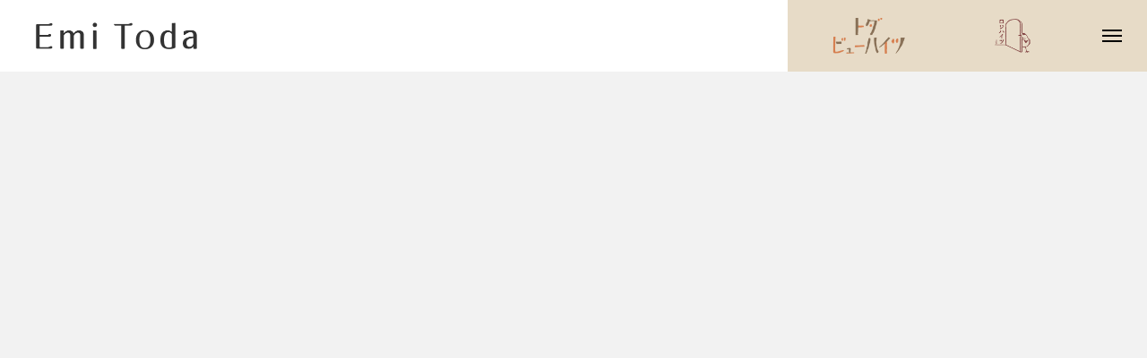

--- FILE ---
content_type: text/html; charset=UTF-8
request_url: https://todaemi.com/design/kajieri/kajieri04/
body_size: 13490
content:
<!DOCTYPE html>
<html class="pc" dir="ltr" lang="ja" prefix="og: https://ogp.me/ns#">
<head prefix="og: http://ogp.me/ns# fb: http://ogp.me/ns/fb#">
<meta charset="UTF-8">
<!--[if IE]><meta http-equiv="X-UA-Compatible" content="IE=edge"><![endif]-->
<meta name="viewport" content="width=device-width">

<meta name="description" content="荒川区で大家、デザイナー、イラストレーターとして活動しています">

<link rel="preconnect" href="https://fonts.gstatic.com">
<link href="https://fonts.googleapis.com/css2?family=Roboto+Slab&display=swap" rel="stylesheet">
	
<link rel="pingback" href="https://todaemi.com/xmlrpc.php">
<link rel="shortcut icon" href="https://todaemi.com/wp-content/uploads/2021/04/favicon.png">
	<style>img:is([sizes="auto" i], [sizes^="auto," i]) { contain-intrinsic-size: 3000px 1500px }</style>
	
		<!-- All in One SEO 4.7.7 - aioseo.com -->
		<title>kajieri04 | 戸田江美</title>
	<meta name="robots" content="max-image-preview:large" />
	<meta name="author" content="todaemi"/>
	<link rel="canonical" href="https://todaemi.com/design/kajieri/kajieri04/" />
	<meta name="generator" content="All in One SEO (AIOSEO) 4.7.7" />
		<meta property="og:locale" content="ja_JP" />
		<meta property="og:site_name" content="Emi Toda" />
		<meta property="og:type" content="article" />
		<meta property="og:title" content="kajieri04 | 戸田江美" />
		<meta property="og:url" content="https://todaemi.com/design/kajieri/kajieri04/" />
		<meta property="og:image" content="https://todaemi.com/wp-content/uploads/2019/02/ogpimages.jpg" />
		<meta property="og:image:secure_url" content="https://todaemi.com/wp-content/uploads/2019/02/ogpimages.jpg" />
		<meta property="og:image:width" content="1175" />
		<meta property="og:image:height" content="608" />
		<meta property="article:published_time" content="2022-03-01T18:10:35+00:00" />
		<meta property="article:modified_time" content="2022-03-01T18:10:35+00:00" />
		<meta name="twitter:card" content="summary_large_image" />
		<meta name="twitter:site" content="@530E" />
		<meta name="twitter:title" content="kajieri04 | 戸田江美" />
		<meta name="twitter:image" content="https://todaemi.com/wp-content/uploads/2019/02/ogpimages.jpg" />
		<meta name="google" content="nositelinkssearchbox" />
		<script type="application/ld+json" class="aioseo-schema">
			{"@context":"https:\/\/schema.org","@graph":[{"@type":"BreadcrumbList","@id":"https:\/\/todaemi.com\/design\/kajieri\/kajieri04\/#breadcrumblist","itemListElement":[{"@type":"ListItem","@id":"https:\/\/todaemi.com\/#listItem","position":1,"name":"\u5bb6","item":"https:\/\/todaemi.com\/","nextItem":{"@type":"ListItem","@id":"https:\/\/todaemi.com\/design\/kajieri\/kajieri04\/#listItem","name":"kajieri04"}},{"@type":"ListItem","@id":"https:\/\/todaemi.com\/design\/kajieri\/kajieri04\/#listItem","position":2,"name":"kajieri04","previousItem":{"@type":"ListItem","@id":"https:\/\/todaemi.com\/#listItem","name":"\u5bb6"}}]},{"@type":"ItemPage","@id":"https:\/\/todaemi.com\/design\/kajieri\/kajieri04\/#itempage","url":"https:\/\/todaemi.com\/design\/kajieri\/kajieri04\/","name":"kajieri04 | \u6238\u7530\u6c5f\u7f8e","inLanguage":"ja","isPartOf":{"@id":"https:\/\/todaemi.com\/#website"},"breadcrumb":{"@id":"https:\/\/todaemi.com\/design\/kajieri\/kajieri04\/#breadcrumblist"},"author":{"@id":"https:\/\/todaemi.com\/author\/todaemi\/#author"},"creator":{"@id":"https:\/\/todaemi.com\/author\/todaemi\/#author"},"datePublished":"2022-03-02T03:10:35+09:00","dateModified":"2022-03-02T03:10:35+09:00"},{"@type":"Organization","@id":"https:\/\/todaemi.com\/#organization","name":"\u6238\u7530\u6c5f\u7f8e","description":"\u8352\u5ddd\u533a\u3067\u5927\u5bb6\u3001\u30c7\u30b6\u30a4\u30ca\u30fc\u3001\u30a4\u30e9\u30b9\u30c8\u30ec\u30fc\u30bf\u30fc\u3068\u3057\u3066\u6d3b\u52d5\u3057\u3066\u3044\u307e\u3059","url":"https:\/\/todaemi.com\/"},{"@type":"Person","@id":"https:\/\/todaemi.com\/author\/todaemi\/#author","url":"https:\/\/todaemi.com\/author\/todaemi\/","name":"todaemi","image":{"@type":"ImageObject","@id":"https:\/\/todaemi.com\/design\/kajieri\/kajieri04\/#authorImage","url":"https:\/\/secure.gravatar.com\/avatar\/596d3baa6ad213f1e3b2413cd5611c86?s=96&d=mm&r=g","width":96,"height":96,"caption":"todaemi"}},{"@type":"WebSite","@id":"https:\/\/todaemi.com\/#website","url":"https:\/\/todaemi.com\/","name":"\u6238\u7530\u6c5f\u7f8e","description":"\u8352\u5ddd\u533a\u3067\u5927\u5bb6\u3001\u30c7\u30b6\u30a4\u30ca\u30fc\u3001\u30a4\u30e9\u30b9\u30c8\u30ec\u30fc\u30bf\u30fc\u3068\u3057\u3066\u6d3b\u52d5\u3057\u3066\u3044\u307e\u3059","inLanguage":"ja","publisher":{"@id":"https:\/\/todaemi.com\/#organization"}}]}
		</script>
		<!-- All in One SEO -->

<meta property="og:type" content="article">
<meta property="og:url" content="https://todaemi.com/design/kajieri/kajieri04/">
<meta property="og:title" content="kajieri04 | 戸田江美">
<meta property="og:description" content="荒川区で大家、デザイナー、イラストレーターとして活動しています">
<meta property="og:site_name" content="戸田江美">
<meta property="og:image" content="https://todaemi.com/wp-content/uploads/2021/04/ogpimages.jpg">
<meta property="og:image:secure_url" content="https://todaemi.com/wp-content/uploads/2021/04/ogpimages.jpg"> 
<meta property="og:image:width" content="1175"> 
<meta property="og:image:height" content="608">
<meta name="twitter:card" content="summary">
<meta name="twitter:title" content="kajieri04 | 戸田江美">
<meta property="twitter:description" content="荒川区で大家、デザイナー、イラストレーターとして活動しています">
<meta name="twitter:image:src" content="https://todaemi.com/wp-content/uploads/2021/04/ogpimages-450x450.jpg">
<link rel="alternate" type="application/rss+xml" title="戸田江美 &raquo; フィード" href="https://todaemi.com/feed/" />
<link rel="alternate" type="application/rss+xml" title="戸田江美 &raquo; コメントフィード" href="https://todaemi.com/comments/feed/" />
<link rel="alternate" type="application/rss+xml" title="戸田江美 &raquo; kajieri04 のコメントのフィード" href="https://todaemi.com/design/kajieri/kajieri04/feed/" />
<link rel='stylesheet' id='style-css' href='https://todaemi.com/wp-content/themes/210401todaemi/style.css?ver=1.1.4' type='text/css' media='all' />
<link rel='stylesheet' id='sbi_styles-css' href='https://todaemi.com/wp-content/plugins/instagram-feed/css/sbi-styles.min.css?ver=6.6.1' type='text/css' media='all' />
<link rel='stylesheet' id='wp-block-library-css' href='https://todaemi.com/wp-includes/css/dist/block-library/style.min.css?ver=6.7.4' type='text/css' media='all' />
<style id='classic-theme-styles-inline-css' type='text/css'>
/*! This file is auto-generated */
.wp-block-button__link{color:#fff;background-color:#32373c;border-radius:9999px;box-shadow:none;text-decoration:none;padding:calc(.667em + 2px) calc(1.333em + 2px);font-size:1.125em}.wp-block-file__button{background:#32373c;color:#fff;text-decoration:none}
</style>
<style id='global-styles-inline-css' type='text/css'>
:root{--wp--preset--aspect-ratio--square: 1;--wp--preset--aspect-ratio--4-3: 4/3;--wp--preset--aspect-ratio--3-4: 3/4;--wp--preset--aspect-ratio--3-2: 3/2;--wp--preset--aspect-ratio--2-3: 2/3;--wp--preset--aspect-ratio--16-9: 16/9;--wp--preset--aspect-ratio--9-16: 9/16;--wp--preset--color--black: #000000;--wp--preset--color--cyan-bluish-gray: #abb8c3;--wp--preset--color--white: #ffffff;--wp--preset--color--pale-pink: #f78da7;--wp--preset--color--vivid-red: #cf2e2e;--wp--preset--color--luminous-vivid-orange: #ff6900;--wp--preset--color--luminous-vivid-amber: #fcb900;--wp--preset--color--light-green-cyan: #7bdcb5;--wp--preset--color--vivid-green-cyan: #00d084;--wp--preset--color--pale-cyan-blue: #8ed1fc;--wp--preset--color--vivid-cyan-blue: #0693e3;--wp--preset--color--vivid-purple: #9b51e0;--wp--preset--gradient--vivid-cyan-blue-to-vivid-purple: linear-gradient(135deg,rgba(6,147,227,1) 0%,rgb(155,81,224) 100%);--wp--preset--gradient--light-green-cyan-to-vivid-green-cyan: linear-gradient(135deg,rgb(122,220,180) 0%,rgb(0,208,130) 100%);--wp--preset--gradient--luminous-vivid-amber-to-luminous-vivid-orange: linear-gradient(135deg,rgba(252,185,0,1) 0%,rgba(255,105,0,1) 100%);--wp--preset--gradient--luminous-vivid-orange-to-vivid-red: linear-gradient(135deg,rgba(255,105,0,1) 0%,rgb(207,46,46) 100%);--wp--preset--gradient--very-light-gray-to-cyan-bluish-gray: linear-gradient(135deg,rgb(238,238,238) 0%,rgb(169,184,195) 100%);--wp--preset--gradient--cool-to-warm-spectrum: linear-gradient(135deg,rgb(74,234,220) 0%,rgb(151,120,209) 20%,rgb(207,42,186) 40%,rgb(238,44,130) 60%,rgb(251,105,98) 80%,rgb(254,248,76) 100%);--wp--preset--gradient--blush-light-purple: linear-gradient(135deg,rgb(255,206,236) 0%,rgb(152,150,240) 100%);--wp--preset--gradient--blush-bordeaux: linear-gradient(135deg,rgb(254,205,165) 0%,rgb(254,45,45) 50%,rgb(107,0,62) 100%);--wp--preset--gradient--luminous-dusk: linear-gradient(135deg,rgb(255,203,112) 0%,rgb(199,81,192) 50%,rgb(65,88,208) 100%);--wp--preset--gradient--pale-ocean: linear-gradient(135deg,rgb(255,245,203) 0%,rgb(182,227,212) 50%,rgb(51,167,181) 100%);--wp--preset--gradient--electric-grass: linear-gradient(135deg,rgb(202,248,128) 0%,rgb(113,206,126) 100%);--wp--preset--gradient--midnight: linear-gradient(135deg,rgb(2,3,129) 0%,rgb(40,116,252) 100%);--wp--preset--font-size--small: 13px;--wp--preset--font-size--medium: 20px;--wp--preset--font-size--large: 36px;--wp--preset--font-size--x-large: 42px;--wp--preset--spacing--20: 0.44rem;--wp--preset--spacing--30: 0.67rem;--wp--preset--spacing--40: 1rem;--wp--preset--spacing--50: 1.5rem;--wp--preset--spacing--60: 2.25rem;--wp--preset--spacing--70: 3.38rem;--wp--preset--spacing--80: 5.06rem;--wp--preset--shadow--natural: 6px 6px 9px rgba(0, 0, 0, 0.2);--wp--preset--shadow--deep: 12px 12px 50px rgba(0, 0, 0, 0.4);--wp--preset--shadow--sharp: 6px 6px 0px rgba(0, 0, 0, 0.2);--wp--preset--shadow--outlined: 6px 6px 0px -3px rgba(255, 255, 255, 1), 6px 6px rgba(0, 0, 0, 1);--wp--preset--shadow--crisp: 6px 6px 0px rgba(0, 0, 0, 1);}:where(.is-layout-flex){gap: 0.5em;}:where(.is-layout-grid){gap: 0.5em;}body .is-layout-flex{display: flex;}.is-layout-flex{flex-wrap: wrap;align-items: center;}.is-layout-flex > :is(*, div){margin: 0;}body .is-layout-grid{display: grid;}.is-layout-grid > :is(*, div){margin: 0;}:where(.wp-block-columns.is-layout-flex){gap: 2em;}:where(.wp-block-columns.is-layout-grid){gap: 2em;}:where(.wp-block-post-template.is-layout-flex){gap: 1.25em;}:where(.wp-block-post-template.is-layout-grid){gap: 1.25em;}.has-black-color{color: var(--wp--preset--color--black) !important;}.has-cyan-bluish-gray-color{color: var(--wp--preset--color--cyan-bluish-gray) !important;}.has-white-color{color: var(--wp--preset--color--white) !important;}.has-pale-pink-color{color: var(--wp--preset--color--pale-pink) !important;}.has-vivid-red-color{color: var(--wp--preset--color--vivid-red) !important;}.has-luminous-vivid-orange-color{color: var(--wp--preset--color--luminous-vivid-orange) !important;}.has-luminous-vivid-amber-color{color: var(--wp--preset--color--luminous-vivid-amber) !important;}.has-light-green-cyan-color{color: var(--wp--preset--color--light-green-cyan) !important;}.has-vivid-green-cyan-color{color: var(--wp--preset--color--vivid-green-cyan) !important;}.has-pale-cyan-blue-color{color: var(--wp--preset--color--pale-cyan-blue) !important;}.has-vivid-cyan-blue-color{color: var(--wp--preset--color--vivid-cyan-blue) !important;}.has-vivid-purple-color{color: var(--wp--preset--color--vivid-purple) !important;}.has-black-background-color{background-color: var(--wp--preset--color--black) !important;}.has-cyan-bluish-gray-background-color{background-color: var(--wp--preset--color--cyan-bluish-gray) !important;}.has-white-background-color{background-color: var(--wp--preset--color--white) !important;}.has-pale-pink-background-color{background-color: var(--wp--preset--color--pale-pink) !important;}.has-vivid-red-background-color{background-color: var(--wp--preset--color--vivid-red) !important;}.has-luminous-vivid-orange-background-color{background-color: var(--wp--preset--color--luminous-vivid-orange) !important;}.has-luminous-vivid-amber-background-color{background-color: var(--wp--preset--color--luminous-vivid-amber) !important;}.has-light-green-cyan-background-color{background-color: var(--wp--preset--color--light-green-cyan) !important;}.has-vivid-green-cyan-background-color{background-color: var(--wp--preset--color--vivid-green-cyan) !important;}.has-pale-cyan-blue-background-color{background-color: var(--wp--preset--color--pale-cyan-blue) !important;}.has-vivid-cyan-blue-background-color{background-color: var(--wp--preset--color--vivid-cyan-blue) !important;}.has-vivid-purple-background-color{background-color: var(--wp--preset--color--vivid-purple) !important;}.has-black-border-color{border-color: var(--wp--preset--color--black) !important;}.has-cyan-bluish-gray-border-color{border-color: var(--wp--preset--color--cyan-bluish-gray) !important;}.has-white-border-color{border-color: var(--wp--preset--color--white) !important;}.has-pale-pink-border-color{border-color: var(--wp--preset--color--pale-pink) !important;}.has-vivid-red-border-color{border-color: var(--wp--preset--color--vivid-red) !important;}.has-luminous-vivid-orange-border-color{border-color: var(--wp--preset--color--luminous-vivid-orange) !important;}.has-luminous-vivid-amber-border-color{border-color: var(--wp--preset--color--luminous-vivid-amber) !important;}.has-light-green-cyan-border-color{border-color: var(--wp--preset--color--light-green-cyan) !important;}.has-vivid-green-cyan-border-color{border-color: var(--wp--preset--color--vivid-green-cyan) !important;}.has-pale-cyan-blue-border-color{border-color: var(--wp--preset--color--pale-cyan-blue) !important;}.has-vivid-cyan-blue-border-color{border-color: var(--wp--preset--color--vivid-cyan-blue) !important;}.has-vivid-purple-border-color{border-color: var(--wp--preset--color--vivid-purple) !important;}.has-vivid-cyan-blue-to-vivid-purple-gradient-background{background: var(--wp--preset--gradient--vivid-cyan-blue-to-vivid-purple) !important;}.has-light-green-cyan-to-vivid-green-cyan-gradient-background{background: var(--wp--preset--gradient--light-green-cyan-to-vivid-green-cyan) !important;}.has-luminous-vivid-amber-to-luminous-vivid-orange-gradient-background{background: var(--wp--preset--gradient--luminous-vivid-amber-to-luminous-vivid-orange) !important;}.has-luminous-vivid-orange-to-vivid-red-gradient-background{background: var(--wp--preset--gradient--luminous-vivid-orange-to-vivid-red) !important;}.has-very-light-gray-to-cyan-bluish-gray-gradient-background{background: var(--wp--preset--gradient--very-light-gray-to-cyan-bluish-gray) !important;}.has-cool-to-warm-spectrum-gradient-background{background: var(--wp--preset--gradient--cool-to-warm-spectrum) !important;}.has-blush-light-purple-gradient-background{background: var(--wp--preset--gradient--blush-light-purple) !important;}.has-blush-bordeaux-gradient-background{background: var(--wp--preset--gradient--blush-bordeaux) !important;}.has-luminous-dusk-gradient-background{background: var(--wp--preset--gradient--luminous-dusk) !important;}.has-pale-ocean-gradient-background{background: var(--wp--preset--gradient--pale-ocean) !important;}.has-electric-grass-gradient-background{background: var(--wp--preset--gradient--electric-grass) !important;}.has-midnight-gradient-background{background: var(--wp--preset--gradient--midnight) !important;}.has-small-font-size{font-size: var(--wp--preset--font-size--small) !important;}.has-medium-font-size{font-size: var(--wp--preset--font-size--medium) !important;}.has-large-font-size{font-size: var(--wp--preset--font-size--large) !important;}.has-x-large-font-size{font-size: var(--wp--preset--font-size--x-large) !important;}
:where(.wp-block-post-template.is-layout-flex){gap: 1.25em;}:where(.wp-block-post-template.is-layout-grid){gap: 1.25em;}
:where(.wp-block-columns.is-layout-flex){gap: 2em;}:where(.wp-block-columns.is-layout-grid){gap: 2em;}
:root :where(.wp-block-pullquote){font-size: 1.5em;line-height: 1.6;}
</style>
<link rel='stylesheet' id='contact-form-7-css' href='https://todaemi.com/wp-content/plugins/contact-form-7/includes/css/styles.css?ver=6.1.4' type='text/css' media='all' />
<link rel='stylesheet' id='cf7msm_styles-css' href='https://todaemi.com/wp-content/plugins/contact-form-7-multi-step-module/resources/cf7msm.css?ver=4.5' type='text/css' media='all' />
<script type="text/javascript" src="https://todaemi.com/wp-includes/js/jquery/jquery.min.js?ver=3.7.1" id="jquery-core-js"></script>
<script type="text/javascript" src="https://todaemi.com/wp-includes/js/jquery/jquery-migrate.min.js?ver=3.4.1" id="jquery-migrate-js"></script>
<link rel="https://api.w.org/" href="https://todaemi.com/wp-json/" /><link rel="alternate" title="JSON" type="application/json" href="https://todaemi.com/wp-json/wp/v2/media/1259" /><link rel='shortlink' href='https://todaemi.com/?p=1259' />
<link rel="alternate" title="oEmbed (JSON)" type="application/json+oembed" href="https://todaemi.com/wp-json/oembed/1.0/embed?url=https%3A%2F%2Ftodaemi.com%2Fdesign%2Fkajieri%2Fkajieri04%2F" />
<link rel="alternate" title="oEmbed (XML)" type="text/xml+oembed" href="https://todaemi.com/wp-json/oembed/1.0/embed?url=https%3A%2F%2Ftodaemi.com%2Fdesign%2Fkajieri%2Fkajieri04%2F&#038;format=xml" />

<link rel="stylesheet" href="https://todaemi.com/wp-content/themes/210401todaemi/css/design-plus.css?ver=1.1.4">
<link rel="stylesheet" href="https://todaemi.com/wp-content/themes/210401todaemi/css/sns-botton.css?ver=1.1.4">
<link rel="stylesheet" media="screen and (max-width:1200px)" href="https://todaemi.com/wp-content/themes/210401todaemi/css/responsive.css?ver=1.1.4">
<link rel="stylesheet" media="screen and (max-width:1200px)" href="https://todaemi.com/wp-content/themes/210401todaemi/css/footer-bar.css?ver=1.1.4">

<script src="https://todaemi.com/wp-content/themes/210401todaemi/js/jquery.easing.1.4.js?ver=1.1.4"></script>
<script src="https://todaemi.com/wp-content/themes/210401todaemi/js/jscript.js?ver=1.1.4"></script>
<script src="https://todaemi.com/wp-content/themes/210401todaemi/js/comment.js?ver=1.1.4"></script>
<script src="https://todaemi.com/wp-content/themes/210401todaemi/js/parallax.js?ver=1.1.4"></script>

<link rel="stylesheet" href="https://todaemi.com/wp-content/themes/210401todaemi/js/simplebar.css?ver=1.1.4">
<script src="https://todaemi.com/wp-content/themes/210401todaemi/js/simplebar.min.js?ver=1.1.4"></script>


<script src="https://todaemi.com/wp-content/themes/210401todaemi/js/header_fix.js?ver=1.1.4"></script>
<script src="https://todaemi.com/wp-content/themes/210401todaemi/js/header_fix_mobile.js?ver=1.1.4"></script>


<style type="text/css">

body, input, textarea { font-family: Arial, "Hiragino Sans", "ヒラギノ角ゴ ProN", "Hiragino Kaku Gothic ProN", "游ゴシック", YuGothic, "メイリオ", Meiryo, sans-serif; }

.rich_font, .p-vertical { font-family: Arial, "Hiragino Sans", "ヒラギノ角ゴ ProN", "Hiragino Kaku Gothic ProN", "游ゴシック", YuGothic, "メイリオ", Meiryo, sans-serif; font-weight:500; }

.rich_font_type1 { font-family: Arial, "Hiragino Kaku Gothic ProN", "ヒラギノ角ゴ ProN W3", "メイリオ", Meiryo, sans-serif; }
.rich_font_type2 { font-family: Arial, "Hiragino Sans", "ヒラギノ角ゴ ProN", "Hiragino Kaku Gothic ProN", "游ゴシック", YuGothic, "メイリオ", Meiryo, sans-serif; font-weight:500; }
.rich_font_type3 { font-family: "Times New Roman" , "游明朝" , "Yu Mincho" , "游明朝体" , "YuMincho" , "ヒラギノ明朝 Pro W3" , "Hiragino Mincho Pro" , "HiraMinProN-W3" , "HGS明朝E" , "ＭＳ Ｐ明朝" , "MS PMincho" , serif; font-weight:500; }

.post_content, #next_prev_post { font-family: Arial, "Hiragino Sans", "ヒラギノ角ゴ ProN", "Hiragino Kaku Gothic ProN", "游ゴシック", YuGothic, "メイリオ", Meiryo, sans-serif; }
.widget_headline, .widget_tab_post_list_button a, .search_box_headline { font-family: Arial, "Hiragino Sans", "ヒラギノ角ゴ ProN", "Hiragino Kaku Gothic ProN", "游ゴシック", YuGothic, "メイリオ", Meiryo, sans-serif; }

.pc .header_fix #header, .mobile .header_fix_mobile #header { background:rgba(255,255,255,1); }
#header:hover, html.open_menu #header { background:rgba(255,255,255,1) !important; }
#header_button a { font-size:16px; }
#header_button .num1 { color:#ffffff; background:#e7dbc7; }
#header_button .num1:hover { background:#f9f0df; }
#header_button .num2 { color:#000000; background:#e7dbc7; }
#header_button .num2:hover { background:#f9f0df; }
#menu_button { background:#e7dbc7; }
#menu_button:hover { background:#f9f0df; }
#menu_button span { background:#000000; }
#drawer_menu { color:#000000; background:#e7dbc7; }
#drawer_menu a { color:#000000; }
#global_menu li a { font-size:16px; border-color:#e06665; }
#global_menu .sub-menu li a { border-color:#444444 !important; }
#global_menu .sub-menu li a:hover { background:none; }
#global_menu li a:hover, #global_menu .menu-item-has-children.open > a { background:#f9f0df; border-color:#f9f0df; }
#drawer_footer_menu li a:hover, #drawer_footer_sns a:hover:before { color:#000000; }
#drawer_search { background:#ffffff; }
@media screen and (max-width:750px) {
  #global_menu li a { font-size:16px; }
}
#global_menu .child_menu { background:#000000; }
#global_menu a .sub_title { color:#ff9999; }
.mega_menu .title { font-size:16px; }
.mega_menu a:before {
  background: -moz-linear-gradient(left,  rgba(13,55,71,1) 0%, rgba(13,55,71,0) 100%);
  background: -webkit-linear-gradient(left,  rgba(13,55,71,1) 0%,rgba(13,55,71,0) 100%);
  background: linear-gradient(to right,  rgba(13,55,71,1) 0%,rgba(13,55,71,0) 100%);
}
@media screen and (max-width:750px) {
  .mega_menu .title { font-size:12px; }
}
#copyright { color:#666666; background:#e7dbc7; }
#return_top_pc a { border-color:#dddddd; background:#ffffff; }
#return_top_pc a:hover { background:#f2f2f2; }
#return_top_pc a:before { color:#000000 !important; }
#return_top a:before { color:#ffffff; }
#return_top a { background:#000000; }
#return_top a:hover { background:#f9f0df; }
#footer_banner .title { font-size:22px; }
#footer_banner .desc { font-size:16px; }
#footer_banner .banner1 a { color:#ffffff !important; background:#d88354; }
#footer_banner .banner1 a:hover { background:#d8a386; }
#footer_banner .banner2 a { color:#ffffff !important; background:#907960; }
#footer_banner .banner2 a:hover { background:#8e8372; }
#footer_menu .title { font-size:20px; }
#footer_menu .sub_title { font-size:16px; color:#e7dbc7; }
@media screen and (max-width:750px) {
  #footer_banner .title { font-size:18px; }
  #footer_banner .desc { font-size:12px; }
  #footer_menu .title { font-size:18px; }
  #footer_menu .sub_title { font-size:14px; }
}

.author_profile a.avatar img, .animate_image img, .animate_background .image, #recipe_archive .blur_image {
  width:100%; height:auto;
  -webkit-transition: transform  0.75s ease;
  transition: transform  0.75s ease;
}
.author_profile a.avatar:hover img, .animate_image:hover img, .animate_background:hover .image, #recipe_archive a:hover .blur_image {
  -webkit-transform: scale(1.2);
  transform: scale(1.2);
}



a { color:#000; }

.cb_news_list .category_list li.active a,  #news_archive .category_list li.active a
  { color:#e7dbc7; }

#page_content #tcd_contact_form .wpcf7-submit, #tcd_contact_form .radio_list input:checked + .wpcf7-list-item-label:after
  { background:#e7dbc7; }

#submit_comment:hover, #cancel_comment_reply a:hover, #wp-calendar #prev a:hover, #wp-calendar #next a:hover, #wp-calendar td a:hover,
#post_pagination a:hover, #p_readmore .button:hover, .page_navi a:hover, #post_pagination a:hover,.c-pw__btn:hover, #post_pagination a:hover, #comment_tab li a:hover, #category_post .tab p:hover, .widget_tab_post_list_button a:hover,
#header_slider .slick-dots button:hover::before, #header_slider .slick-dots .slick-active button::before, .interview_image_slider_main .slick-dots button:hover::before, .interview_image_slider_main .slick-dots .slick-active button::before,
#page_content #tcd_contact_form .wpcf7-submit:hover
  { background-color:#f9f0df; }

#comment_textarea textarea:focus, .c-pw__box-input:focus, .page_navi a:hover, .page_navi span.current, #post_pagination p, #post_pagination a:hover
  { border-color:#f9f0df; }

a:hover, #header_logo a:hover, #header_slider_button:hover:before, #footer a:hover, #footer_social_link li a:hover:before, #bread_crumb a:hover, #bread_crumb li.home a:hover:after, #next_prev_post a:hover,
.single_copy_title_url_btn:hover, .tcdw_search_box_widget .search_area .search_button:hover:before, .styled_post_list1 a:hover .title, #return_top_pc a:hover:before, #blog_header .news_meta li a:hover, #blog_header .meta li.category a:hover,
#single_author_title_area .author_link li a:hover:before, .author_profile a:hover, .author_profile .author_link li a:hover:before, #post_meta_bottom a:hover, .cardlink_title a:hover, .comment a:hover, .comment_form_wrapper a:hover, #searchform .submit_button:hover:before,
#drawer_search .button label:hover:before, #related_post .category a:hover, #global_menu .sub-menu li a:hover
  { color:#c4bcba; }

.post_content a { color:#000000; }
.post_content a:hover { color:#f9f0df; }

.styled_h2 {
  font-size:26px !important; text-align:left; color:#ffffff; background:#000000;  border-top:0px solid #dddddd;
  border-bottom:0px solid #dddddd;
  border-left:0px solid #dddddd;
  border-right:0px solid #dddddd;
  padding:15px 15px 15px 15px !important;
  margin:0px 0px 30px !important;
}
.styled_h3 {
  font-size:22px !important; text-align:left; color:#000000;   border-top:0px solid #dddddd;
  border-bottom:0px solid #dddddd;
  border-left:2px solid #000000;
  border-right:0px solid #dddddd;
  padding:6px 0px 6px 16px !important;
  margin:0px 0px 30px !important;
}
.styled_h4 {
  font-size:18px !important; text-align:left; color:#000000;   border-top:0px solid #dddddd;
  border-bottom:1px solid #dddddd;
  border-left:0px solid #dddddd;
  border-right:0px solid #dddddd;
  padding:3px 0px 3px 20px !important;
  margin:0px 0px 30px !important;
}
.styled_h5 {
  font-size:14px !important; text-align:left; color:#000000;   border-top:0px solid #dddddd;
  border-bottom:1px solid #dddddd;
  border-left:0px solid #dddddd;
  border-right:0px solid #dddddd;
  padding:3px 0px 3px 24px !important;
  margin:0px 0px 30px !important;
}
.q_custom_button1 {
  color:#ffffff !important;
  border-color:rgba(83,83,83,1);
}
.q_custom_button1.animation_type1 { background:#535353; }
.q_custom_button1:hover, .q_custom_button1:focus {
  color:#ffffff !important;
  border-color:rgba(125,125,125,1);
}
.q_custom_button1.animation_type1:hover { background:#7d7d7d; }
.q_custom_button1:before { background:#7d7d7d; }
.q_custom_button2 {
  color:#ffffff !important;
  border-color:rgba(83,83,83,1);
}
.q_custom_button2.animation_type1 { background:#535353; }
.q_custom_button2:hover, .q_custom_button2:focus {
  color:#ffffff !important;
  border-color:rgba(125,125,125,1);
}
.q_custom_button2.animation_type1:hover { background:#7d7d7d; }
.q_custom_button2:before { background:#7d7d7d; }
.q_custom_button3 {
  color:#ffffff !important;
  border-color:rgba(83,83,83,1);
}
.q_custom_button3.animation_type1 { background:#535353; }
.q_custom_button3:hover, .q_custom_button3:focus {
  color:#ffffff !important;
  border-color:rgba(125,125,125,1);
}
.q_custom_button3.animation_type1:hover { background:#7d7d7d; }
.q_custom_button3:before { background:#7d7d7d; }
.speech_balloon_left1 .speach_balloon_text { background-color: #ffdfdf; border-color: #ffdfdf; color: #000000 }
.speech_balloon_left1 .speach_balloon_text::before { border-right-color: #ffdfdf }
.speech_balloon_left1 .speach_balloon_text::after { border-right-color: #ffdfdf }
.speech_balloon_left2 .speach_balloon_text { background-color: #ffffff; border-color: #ff5353; color: #000000 }
.speech_balloon_left2 .speach_balloon_text::before { border-right-color: #ff5353 }
.speech_balloon_left2 .speach_balloon_text::after { border-right-color: #ffffff }
.speech_balloon_right1 .speach_balloon_text { background-color: #ccf4ff; border-color: #ccf4ff; color: #000000 }
.speech_balloon_right1 .speach_balloon_text::before { border-left-color: #ccf4ff }
.speech_balloon_right1 .speach_balloon_text::after { border-left-color: #ccf4ff }
.speech_balloon_right2 .speach_balloon_text { background-color: #ffffff; border-color: #0789b5; color: #000000 }
.speech_balloon_right2 .speach_balloon_text::before { border-left-color: #0789b5 }
.speech_balloon_right2 .speach_balloon_text::after { border-left-color: #ffffff }
.qt_google_map .pb_googlemap_custom-overlay-inner { background:#e7dbc7; color:#ffffff; }
.qt_google_map .pb_googlemap_custom-overlay-inner::after { border-color:#e7dbc7 transparent transparent transparent; }
</style>

<style id="current-page-style" type="text/css">
#blog_header .title { font-size:40px;  }
#article .post_content { font-size:16px; }
#related_post .headline { font-size:20px; }
#related_post .title { font-size:16px; }
#category_post .tab p { font-size:16px; background:#000000; }
#category_post .tab p:hover { background:#333333; }
.mobile_device #category_post .tab p:hover { background:#fff !important; }
#category_post .title { font-size:16px; }
#comments .headline { font-size:20px; }
@media screen and (max-width:1100px) {
  #blog_header .title { font-size:30px; }
}
@media screen and (max-width:850px) {
  #blog_header .title { font-size:20px; }
  #article .post_content { font-size:14px; }
  #related_post .headline { font-size:15px; }
  #related_post .title { font-size:14px; }
  #category_post .tab p { font-size:14px; }
  #category_post .title { font-size:14px; }
  #comments .headline { font-size:15px; }
}
#site_wrap { display:none; }
#site_loader_overlay {
  background:#f9f8f4;
  opacity: 1;
  position: fixed;
  top: 0px;
  left: 0px;
  width: 100%;
  height: 100%;
  width: 100%;
  height: 100vh;
  z-index: 99999;
}
#site_loader_overlay.slide_up {
  top:-100vh; opacity:0;
  -webkit-transition: transition: top 1.0s cubic-bezier(0.83, 0, 0.17, 1) 0.4s, opacity 0s cubic-bezier(0.83, 0, 0.17, 1) 1.5s;
  transition: top 1.0s cubic-bezier(0.83, 0, 0.17, 1) 0.4s, opacity 0s cubic-bezier(0.83, 0, 0.17, 1) 1.5s;
}
#site_loader_overlay.slide_down {
  top:100vh; opacity:0;
  -webkit-transition: transition: top 1.0s cubic-bezier(0.83, 0, 0.17, 1) 0.4s, opacity 0s cubic-bezier(0.83, 0, 0.17, 1) 1.5s;
  transition: top 1.0s cubic-bezier(0.83, 0, 0.17, 1) 0.4s, opacity 0s cubic-bezier(0.83, 0, 0.17, 1) 1.5s;
}
#site_loader_overlay.slide_left {
  left:-100%; opactiy:0;
  -webkit-transition: transition: left 1.0s cubic-bezier(0.83, 0, 0.17, 1) 0.4s, opacity 0s cubic-bezier(0.83, 0, 0.17, 1) 1.5s;
  transition: left 1.0s cubic-bezier(0.83, 0, 0.17, 1) 0.4s, opacity 0s cubic-bezier(0.83, 0, 0.17, 1) 1.5s;
}
#site_loader_overlay.slide_right {
  left:100%; opactiy:0;
  -webkit-transition: transition: left 1.0s cubic-bezier(0.83, 0, 0.17, 1) 0.4s, opacity 0s cubic-bezier(0.83, 0, 0.17, 1) 1.5s;
  transition: left 1.0s cubic-bezier(0.83, 0, 0.17, 1) 0.4s, opacity 0s cubic-bezier(0.83, 0, 0.17, 1) 1.5s;
}
#site_loader_logo { position:relative; width:100%; height:100%; }
#site_loader_logo_inner {
  position:absolute; text-align:center; width:100%;
  top:50%; -ms-transform: translateY(-50%); -webkit-transform: translateY(-50%); transform: translateY(-50%);
}
#site_loader_overlay.active #site_loader_logo_inner {
  opacity:0;
  -webkit-transition: all 1.0s cubic-bezier(0.22, 1, 0.36, 1) 0s; transition: all 1.0s cubic-bezier(0.22, 1, 0.36, 1) 0s;
}
#site_loader_logo img.mobile { display:none; }
#site_loader_logo .catch { line-height:1.6; padding:0 50px; width:100%; -webkit-box-sizing:border-box; box-sizing:border-box; }
#site_loader_logo_inner .message { text-align:left; margin:30px auto 0; display:table; }
#site_loader_logo.no_logo .message { margin-top:0 !important; }
#site_loader_logo_inner .message.type2 { text-align:center; }
#site_loader_logo_inner .message.type3 { text-align:right; }
#site_loader_logo_inner .message_inner { display:inline; line-height:1.5; margin:0; }
@media screen and (max-width:750px) {
  #site_loader_logo.has_mobile_logo img.pc { display:none; }
  #site_loader_logo.has_mobile_logo img.mobile { display:inline; }
  #site_loader_logo .message { margin:23px auto 0; }
  #site_loader_logo .catch { padding:0 20px; }
}

/* ----- animation ----- */
#site_loader_logo .logo_image { opacity:0; }
#site_loader_logo .catch { opacity:0; }
#site_loader_logo .message { opacity:0; }
#site_loader_logo.active .logo_image {
  -webkit-animation: opacityAnimation 1.4s ease forwards 0.5s;
  animation: opacityAnimation 1.4s ease forwards 0.5s;
}
#site_loader_logo img.use_logo_animation {
	position:relative;
  -webkit-animation: slideUpDown 1.5s ease-in-out infinite 0s;
  animation: slideUpDown 1.5s ease-in-out infinite 0s;
}
#site_loader_logo.active .catch {
  -webkit-animation: opacityAnimation 1.4s ease forwards 0.5s;
  animation: opacityAnimation 1.4s ease forwards 0.5s;
}
#site_loader_logo.active .message {
  -webkit-animation: opacityAnimation 1.4s ease forwards 1.5s;
  animation: opacityAnimation 1.4s ease forwards 1.5s;
}
#site_loader_logo_inner .text { display:inline; }
#site_loader_logo_inner .dot_animation_wrap { display:inline; margin:0 0 0 4px; position:absolute; }
#site_loader_logo_inner .dot_animation { display:inline; }
#site_loader_logo_inner i {
  width:2px; height:2px; margin:0 4px 0 0; border-radius:100%;
  display:inline-block; background:#000;
  -webkit-animation: loading-dots-middle-dots 0.5s linear infinite; -ms-animation: loading-dots-middle-dots 0.5s linear infinite; animation: loading-dots-middle-dots 0.5s linear infinite;
}
#site_loader_logo_inner i:first-child {
  opacity: 0;
  -webkit-animation: loading-dots-first-dot 0.5s infinite; -ms-animation: loading-dots-first-dot 0.5s linear infinite; animation: loading-dots-first-dot 0.5s linear infinite;
  -webkit-transform: translate(-4px); -ms-transform: translate(-4px); transform: translate(-4px);
}
#site_loader_logo_inner i:last-child {
  -webkit-animation: loading-dots-last-dot 0.5s linear infinite; -ms-animation: loading-dots-last-dot 0.5s linear infinite; animation: loading-dots-last-dot 0.5s linear infinite;
}
@-webkit-keyframes loading-dots-fadein{
  100% { opacity:1; }
}
@keyframes loading-dots-fadein{
  100% { opacity:1; }
}
@-webkit-keyframes loading-dots-first-dot {
  100% { -webkit-transform:translate(6px); -ms-transform:translate(6px); transform:translate(6px); opacity:1; }
}
@keyframes loading-dots-first-dot {
  100% {-webkit-transform:translate(6px);-ms-transform:translate(6px); transform:translate(6px); opacity:1; }
}
@-webkit-keyframes loading-dots-middle-dots { 
  100% { -webkit-transform:translate(6px); -ms-transform:translate(6px); transform:translate(6px) }
}
@keyframes loading-dots-middle-dots {
  100% { -webkit-transform:translate(6px); -ms-transform:translate(6px); transform:translate(6px) }
}
@-webkit-keyframes loading-dots-last-dot {
  100% { -webkit-transform:translate(6px); -ms-transform:translate(6px); transform:translate(6px); opacity:0; }
}
@keyframes loading-dots-last-dot {
  100% { -webkit-transform:translate(6px); -ms-transform:translate(6px); transform:translate(6px); opacity:0; }
}
#site_loader_animation {
  width: 48px;
  height: 48px;
  font-size: 10px;
  text-indent: -9999em;
  position: absolute;
  top: 0;
  left: 0;
	right: 0;
	bottom: 0;
	margin: auto;
  border: 3px solid rgba(0,0,0,0.2);
  border-top-color: #000000;
  border-radius: 50%;
  -webkit-animation: loading-circle 1.1s infinite linear;
  animation: loading-circle 1.1s infinite linear;
}
@-webkit-keyframes loading-circle {
  0% { -webkit-transform: rotate(0deg); transform: rotate(0deg); }
  100% { -webkit-transform: rotate(360deg); transform: rotate(360deg); }
}
@media only screen and (max-width: 767px) {
	#site_loader_animation { width: 30px; height: 30px; }
}
@keyframes loading-circle {
  0% { -webkit-transform: rotate(0deg); transform: rotate(0deg); }
  100% { -webkit-transform: rotate(360deg); transform: rotate(360deg); }
}
#site_loader_overlay.active #site_loader_animation {
  opacity:0;
  -webkit-transition: all 1.0s cubic-bezier(0.22, 1, 0.36, 1) 0s; transition: all 1.0s cubic-bezier(0.22, 1, 0.36, 1) 0s;
}
#site_loader_logo_inner .message { font-size:16px; color:#000000; }
#site_loader_logo_inner i { background:#000000; }
@media screen and (max-width:750px) {
  #site_loader_logo_inner .message { font-size:14px; }
  }
</style>


<link rel="icon" href="https://todaemi.com/wp-content/uploads/2020/11/cropped-favicon-32x32.png" sizes="32x32" />
<link rel="icon" href="https://todaemi.com/wp-content/uploads/2020/11/cropped-favicon-192x192.png" sizes="192x192" />
<link rel="apple-touch-icon" href="https://todaemi.com/wp-content/uploads/2020/11/cropped-favicon-180x180.png" />
<meta name="msapplication-TileImage" content="https://todaemi.com/wp-content/uploads/2020/11/cropped-favicon-270x270.png" />
		<style type="text/css" id="wp-custom-css">
			.headline{font-family: 'Roboto Slab', Arial, "Hiragino Sans", "ヒラギノ角ゴ ProN", "Hiragino Kaku Gothic ProN", "游ゴシック", YuGothic, "メイリオ", Meiryo, sans-serif!important;}
.cb_content {
    padding: 0 0 150px 0;
}
.banner_content{
	margin-bottom:150px;
}
.lp_page.show_border.change_width .lp_content .image_header{
    margin: 0 0 60px -151px;}

.content_bottom img.image {
	height:auto;
}
	#header_button a img{
		width:auto;
    height: 40px;
    padding-top:20px;}
#global_menu li a {
    display: block;
    height: 85px;
	line-height: 85px;}
/*
.content_bottom img{
	    width: 100%;
    height: auto;
}*/
.post_content a{
    border-bottom: 3px solid #e7dbc7;
}
.post_content blockquote:before,
.post_content blockquote:after{
	color:#ed8585;
}
.tcd_demo_company_info_list{
    background-color: #eee;
    padding: 30px;}

.cb_blog_list.num4 .cb_link_button a,
.cb_interview_list.num3 .cb_link_button a{color:#000;}
#interview_header_bottom .title_area{background:#e7dbc7!important;}
#interview_header_inner .title, #interview_header_bottom_mobile .title{
color:#000!important;}
.interview_list .job{
	font-weight:bold;
	width:80%;
	padding:0 5px;
}
.interview_list .info{
	font-weight:bold;
	width:80%;}

.cb_interview_list.no_desc_image .cb_contents_inner{
	margin-bottom:0;
}
.cb_blog_list.no_desc_image .blog_list{margin-top:0;}


#interview_content_builder{
	padding-top:0;
}

#article {
	padding:0 0 60px;}
.cardlink_timestamp{display:none;
}
#sb_instagram .sb_instagram_header a,#sb_instagram .sbi_photo{border-bottom:none;
}
@media screen and (max-width:750px) {
	#global_menu > ul > li > a .inner:before{top: 40px;
	}
	#global_menu > ul > li > a .inner:after{top: 45px;
	}
.content_bottom img.image {
    max-width: 290px;
    height: auto;
}
#header_slider_catch .sub_title img{
		width:100%;
	}
#header_slider_catch.animate .sub_title img{
		width:100%;
	}
	.lp_page.show_border {
    padding: 35px 0 0;
    margin: 30px auto 0 auto;
}
	.cb_box_content .box_content .item {
    margin: 0 0 80px 0;
}
	
.lp_page.show_border.change_width .lp_content .image_header {
    width: calc(100% + 40px);
    height: 300px;
    margin: 0 -20px 40px;
}
}
@media screen and (max-width: 550px){
.interview_list .info {
    bottom: 36px;
}
.interview_list .item {
	height: 264px;
	}
}		</style>
		</head>
<body id="body" class="attachment attachment-template-default single single-attachment postid-1259 attachmentid-1259 attachment-jpeg hide_header_desc_mobile use_header_fix use_mobile_header_fix">


<div id="container">

 
 
 <header id="header">
    <div id="header_logo">
   <h2 class="logo">
 <a href="https://todaemi.com/" title="戸田江美">
    <img class="pc_logo_image" src="https://todaemi.com/wp-content/uploads/2021/04/logo.png?1769744754" alt="戸田江美" title="戸田江美" width="180" height="30" />
      <img class="mobile_logo_image type1" src="https://todaemi.com/wp-content/uploads/2021/04/logo.png?1769744754" alt="戸田江美" title="戸田江美" width="180" height="30" />
   </a>
</h2>

  </div>
      <!--<div id="header_button" class="clearfix">
      <a class="num1" href="https://todaviewheights.com/" target="_blank">
    <span>&lt;img src=&quot;https://test01.souzou-kenchiku.com/wp-content/uploads/2021/04/logo-1.png&quot;&gt;</span>
   </a>
     <a class="num2" href="https://souzou-kenchiku.com/" target="_blank">
    <span>想像建築</span>
   </a>
    </div>-->
	  <div id="header_button" class="clearfix">
      <a class="num1" href="https://todaviewheights.com/" target="_blank">
    <img src="https://todaemi.com/wp-content/themes/210401todaemi/img/logo_todaviewSQ.png">
   </a>
     <a class="num2" href="https://souzou-kenchiku.com/" target="_blank">
    <img src="https://todaemi.com/wp-content/themes/210401todaemi/img/logo_roji.png">
   </a>
    </div>
      <a id="menu_button" href="#"><span></span><span></span><span></span></a>
   </header>

  <div id="drawer_menu">
  <div id="drawer_menu_inner">
      <nav id="global_menu">
    <ul id="menu-%e3%82%b5%e3%83%b3%e3%83%97%e3%83%ab%e3%83%a1%e3%83%8b%e3%83%a5%e3%83%bc" class="menu"><li id="menu-item-808" class="menu-item menu-item-type-custom menu-item-object-custom menu-item-home menu-item-808 "><a href="https://todaemi.com"><div class="inner"><span class="title">HOME</span></div></a></li>
<li id="menu-item-830" class="menu-item menu-item-type-custom menu-item-object-custom menu-item-830 "><a href="https://todaemi.com//about"><div class="inner"><span class="title">ABOUT</span></div></a></li>
<li id="menu-item-831" class="menu-item menu-item-type-custom menu-item-object-custom menu-item-831 "><a href="https://todaemi.com//design"><div class="inner"><span class="title">DESIGN</span></div></a></li>
<li id="menu-item-1514" class="menu-item menu-item-type-custom menu-item-object-custom menu-item-1514 "><a href="https://todaemi.com/design/illust/"><div class="inner"><span class="title">ILLUSTRATION</span></div></a></li>
<li id="menu-item-832" class="menu-item menu-item-type-custom menu-item-object-custom menu-item-832 "><a href="https://todaemi.com//house"><div class="inner"><span class="title">HOUSE</span></div></a></li>
<li id="menu-item-1053" class="menu-item menu-item-type-custom menu-item-object-custom menu-item-1053 "><a href="https://todaemi.com//talk"><div class="inner"><span class="title">MEDIA & SPEAKING</span></div></a></li>
<li id="menu-item-833" class="menu-item menu-item-type-custom menu-item-object-custom menu-item-833 "><a href="/contact"><div class="inner"><span class="title">CONTACT</span></div></a></li>
</ul>   </nav>
   <div id="drawer_menu_footer">
        <ul id="drawer_footer_sns" class="footer_sns clearfix">
     <li class="insta"><a href="https://www.instagram.com/todaemi_arakawa/" rel="nofollow" target="_blank" title="Instagram"><span>Instagram</span></a></li>     <li class="twitter"><a href="https://twitter.com/530E" rel="nofollow" target="_blank" title="Twitter"><span>Twitter</span></a></li>                             </ul>
            <div id="drawer_footer_menu" class="clearfix">
     <ul id="menu-%e7%89%a9%e4%bb%b6" class="menu"><li id="menu-item-813" class="menu-item menu-item-type-custom menu-item-object-custom menu-item-813 "><a href="https://todaviewheights.com/">トダビューハイツ</a></li>
<li id="menu-item-814" class="menu-item menu-item-type-custom menu-item-object-custom menu-item-814 "><a href="https://souzou-kenchiku.com/">ロジハイツ</a></li>
</ul>    </div>
            <div id="drawer_search">
     <form role="search" method="get" id="drawer_searchform" action="https://todaemi.com">
      <div class="input_area"><input type="text" value="" id="drawer_search_input" name="s"></div>
      <div class="button"><label for="drawer_search_button"></label><input type="submit" id="drawer_search_button" value=""></div>
     </form>
    </div>
       </div>
  </div>
 </div>
  
 
 <div id="blog_header" class="no_image">
 <div id="blog_header_inner">
  <div class="title_area">
   <h1 class="title rich_font_type2 entry-title">kajieri04</h1>
  </div>
   </div>
  <div class="overlay" style="background:rgba(0,0,0,0.3);"></div>
  </div>

<div id="blog_single">

 <div id="bread_crumb">
 <ul class="clearfix" itemscope itemtype="http://schema.org/BreadcrumbList">
  <li itemprop="itemListElement" itemscope itemtype="http://schema.org/ListItem" class="home"><a itemprop="item" href="https://todaemi.com/"><span itemprop="name">ホーム</span></a><meta itemprop="position" content="1"></li>
 <li itemprop="itemListElement" itemscope itemtype="http://schema.org/ListItem"><a itemprop="item" href="https://todaemi.com/talk/"><span itemprop="name">MEDIA &amp; SPEAKING </span></a><meta itemprop="position" content="2"></li>
  <li class="last" itemprop="itemListElement" itemscope itemtype="http://schema.org/ListItem"><span itemprop="name">kajieri04</span><meta itemprop="position" content="4"></li>
  </ul>
</div>

 
  <article id="article">

   
   
   
   
   
      <div class="post_content clearfix">
    <p class="attachment"><a href='https://todaemi.com/wp-content/uploads/2022/03/kajieri04.jpg'><img fetchpriority="high" decoding="async" width="240" height="300" src="https://todaemi.com/wp-content/uploads/2022/03/kajieri04-240x300.jpg" class="attachment-medium size-medium" alt="" srcset="https://todaemi.com/wp-content/uploads/2022/03/kajieri04-240x300.jpg 240w, https://todaemi.com/wp-content/uploads/2022/03/kajieri04-820x1024.jpg 820w, https://todaemi.com/wp-content/uploads/2022/03/kajieri04.jpg 1080w" sizes="(max-width: 240px) 100vw, 240px" /></a></p>
   </div>

   
      <div class="single_share clearfix" id="single_share_bottom">
    <div class="share-type1 share-btm">
 
	<div class="sns mt10 mb45">
		<ul class="type1 clearfix">
			<li class="twitter">
				<a href="http://twitter.com/share?text=kajieri04&url=https%3A%2F%2Ftodaemi.com%2Fdesign%2Fkajieri%2Fkajieri04%2F&via=530e&tw_p=tweetbutton&related=530e" onclick="javascript:window.open(this.href, '', 'menubar=no,toolbar=no,resizable=yes,scrollbars=yes,height=400,width=600');return false;"><i class="icon-twitter"></i><span class="ttl">Tweet</span><span class="share-count"></span></a>
			</li>
			<li class="facebook">
				<a href="//www.facebook.com/sharer/sharer.php?u=https://todaemi.com/design/kajieri/kajieri04/&amp;t=kajieri04" class="facebook-btn-icon-link" target="blank" rel="nofollow"><i class="icon-facebook"></i><span class="ttl">Share</span><span class="share-count"></span></a>
			</li>
			<li class="hatebu">
				<a href="http://b.hatena.ne.jp/add?mode=confirm&url=https%3A%2F%2Ftodaemi.com%2Fdesign%2Fkajieri%2Fkajieri04%2F" onclick="javascript:window.open(this.href, '', 'menubar=no,toolbar=no,resizable=yes,scrollbars=yes,height=400,width=510');return false;" ><i class="icon-hatebu"></i><span class="ttl">Hatena</span><span class="share-count"></span></a>
			</li>
			<li class="pocket">
				<a href="http://getpocket.com/edit?url=https%3A%2F%2Ftodaemi.com%2Fdesign%2Fkajieri%2Fkajieri04%2F&title=kajieri04" target="blank"><i class="icon-pocket"></i><span class="ttl">Pocket</span><span class="share-count"></span></a>
			</li>
			<li class="rss">
				<a href="https://todaemi.com/feed/" target="blank"><i class="icon-rss"></i><span class="ttl">RSS</span></a>
			</li>
			<li class="feedly">
				<a href="http://feedly.com/index.html#subscription%2Ffeed%2Fhttps://todaemi.com/feed/" target="blank"><i class="icon-feedly"></i><span class="ttl">feedly</span><span class="share-count"></span></a>
			</li>
			<li class="pinterest">
				<a rel="nofollow" target="_blank" href="https://www.pinterest.com/pin/create/button/?url=https%3A%2F%2Ftodaemi.com%2Fdesign%2Fkajieri%2Fkajieri04%2F&media=https://todaemi.com/wp-content/uploads/2022/03/kajieri04.jpg&description=kajieri04"><i class="icon-pinterest"></i><span class="ttl">Pin&nbsp;it</span></a>
			</li>
		</ul>
	</div>
</div>
   </div>
   
   
   
      <div id="next_prev_post" class="clearfix">
       </div>
   
  </article><!-- END #article -->

  
  
  
  
  
  
  
</div><!-- END #blog_single -->


  <div id="return_top_pc">
  <a href="#body"><span>TOP</span></a>
 </div>
 <footer id="footer">

    <div id="footer_banner">
      <div class="banner banner1">
    <a class="animate_background clearfix" href="https://todaviewheights.com/">
     <div class="image_wrap">
      <div class="image" style="background:url(https://todaemi.com/wp-content/uploads/2021/04/todaviewLOGOSQ.png) no-repeat center center; background-size:cover;"></div>
     </div>
     <div class="title_area">
            <p class="desc">荒川区東尾久にある築約40年の&quot;おっちゃん物件&quot;</p>     </div>
    </a>
   </div>
      <div class="banner banner2">
    <a class="animate_background clearfix" href="https://souzou-kenchiku.com/">
     <div class="image_wrap">
      <div class="image" style="background:url(https://todaemi.com/wp-content/uploads/2022/08/ロジハイツ_ロゴ.jpg) no-repeat center center; background-size:cover;"></div>
     </div>
     <div class="title_area">
            <p class="desc">町に長く住みたくなる賃貸住宅</p>     </div>
    </a>
   </div>
     </div><!-- end #footer_banner -->
  
    
  <div id="footer_bottom">

      <div id="footer_logo">
    
<h2 class="logo">
 <a href="https://todaemi.com/" title="戸田江美">
    <img class="pc_logo_image" src="https://todaemi.com/wp-content/uploads/2021/04/logo.png?1769744754" alt="戸田江美" title="戸田江美" width="180" height="30" />
      <img class="mobile_logo_image type1" src="https://todaemi.com/wp-content/uploads/2021/04/logo.png?1769744754" alt="戸田江美" title="戸田江美" width="180" height="30" />
   </a>
</h2>

   </div>
         <h2 id="footer_site_description"><span>荒川区で大家、デザイナー、イラストレーターとして活動しています</span></h2>
         <ul id="footer_sns" class="footer_sns clearfix">
    <li class="insta"><a href="https://www.instagram.com/todaemi_arakawa/" rel="nofollow" target="_blank" title="Instagram"><span>Instagram</span></a></li>    <li class="twitter"><a href="https://twitter.com/530E" rel="nofollow" target="_blank" title="Twitter"><span>Twitter</span></a></li>                       </ul>
   
  </div><!-- END #footer_bottom -->

      <div id="footer_menu_bottom">
   <ul id="menu-%e7%89%a9%e4%bb%b6-1" class="menu"><li class="menu-item menu-item-type-custom menu-item-object-custom menu-item-813 "><a href="https://todaviewheights.com/">トダビューハイツ</a></li>
<li class="menu-item menu-item-type-custom menu-item-object-custom menu-item-814 "><a href="https://souzou-kenchiku.com/">ロジハイツ</a></li>
</ul>  </div>
  
    <p id="copyright">© Emi Toda</p>

 </footer>

 
 <div id="return_top">
  <a href="#body"><span>TOP</span></a>
 </div>

 
</div><!-- #container -->

<script>


jQuery(document).ready(function($){

  
    $('#page_header .animate_item').each(function(i){
    $(this).delay(i *500).queue(function(next) {
    $(this).addClass('animate');
      next();
    });
  });
  });
</script>


<!-- Instagram Feed JS -->
<script type="text/javascript">
var sbiajaxurl = "https://todaemi.com/wp-admin/admin-ajax.php";
</script>
<script type="text/javascript" src="https://todaemi.com/wp-includes/js/comment-reply.min.js?ver=6.7.4" id="comment-reply-js" async="async" data-wp-strategy="async"></script>
<script type="text/javascript" src="https://todaemi.com/wp-includes/js/dist/hooks.min.js?ver=4d63a3d491d11ffd8ac6" id="wp-hooks-js"></script>
<script type="text/javascript" src="https://todaemi.com/wp-includes/js/dist/i18n.min.js?ver=5e580eb46a90c2b997e6" id="wp-i18n-js"></script>
<script type="text/javascript" id="wp-i18n-js-after">
/* <![CDATA[ */
wp.i18n.setLocaleData( { 'text direction\u0004ltr': [ 'ltr' ] } );
/* ]]> */
</script>
<script type="text/javascript" src="https://todaemi.com/wp-content/plugins/contact-form-7/includes/swv/js/index.js?ver=6.1.4" id="swv-js"></script>
<script type="text/javascript" id="contact-form-7-js-translations">
/* <![CDATA[ */
( function( domain, translations ) {
	var localeData = translations.locale_data[ domain ] || translations.locale_data.messages;
	localeData[""].domain = domain;
	wp.i18n.setLocaleData( localeData, domain );
} )( "contact-form-7", {"translation-revision-date":"2025-11-30 08:12:23+0000","generator":"GlotPress\/4.0.3","domain":"messages","locale_data":{"messages":{"":{"domain":"messages","plural-forms":"nplurals=1; plural=0;","lang":"ja_JP"},"This contact form is placed in the wrong place.":["\u3053\u306e\u30b3\u30f3\u30bf\u30af\u30c8\u30d5\u30a9\u30fc\u30e0\u306f\u9593\u9055\u3063\u305f\u4f4d\u7f6e\u306b\u7f6e\u304b\u308c\u3066\u3044\u307e\u3059\u3002"],"Error:":["\u30a8\u30e9\u30fc:"]}},"comment":{"reference":"includes\/js\/index.js"}} );
/* ]]> */
</script>
<script type="text/javascript" id="contact-form-7-js-before">
/* <![CDATA[ */
var wpcf7 = {
    "api": {
        "root": "https:\/\/todaemi.com\/wp-json\/",
        "namespace": "contact-form-7\/v1"
    }
};
/* ]]> */
</script>
<script type="text/javascript" src="https://todaemi.com/wp-content/plugins/contact-form-7/includes/js/index.js?ver=6.1.4" id="contact-form-7-js"></script>
<script type="text/javascript" id="cf7msm-js-extra">
/* <![CDATA[ */
var cf7msm_posted_data = [];
/* ]]> */
</script>
<script type="text/javascript" src="https://todaemi.com/wp-content/plugins/contact-form-7-multi-step-module/resources/cf7msm.min.js?ver=4.5" id="cf7msm-js"></script>
</body>
</html>